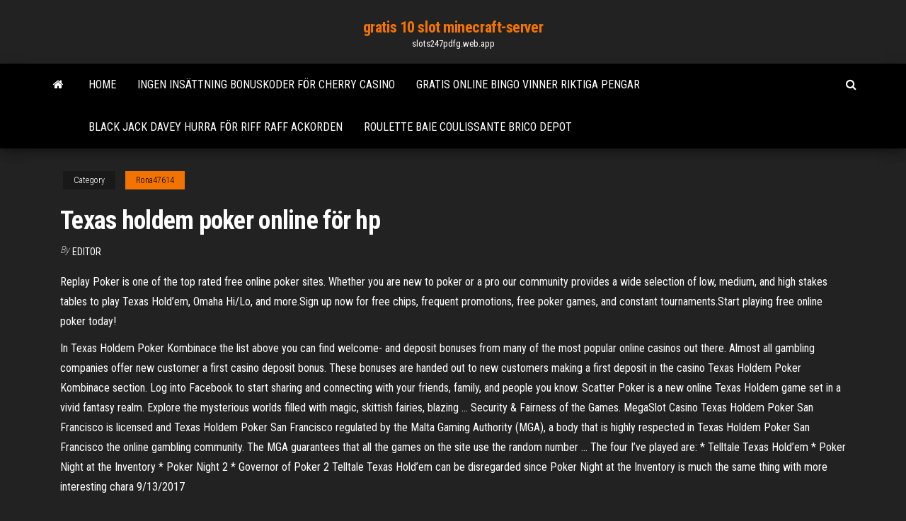

--- FILE ---
content_type: text/html; charset=utf-8
request_url: https://slots247pdfg.web.app/rona47614fu/texas-holdem-poker-online-foer-hp-heb.html
body_size: 5797
content:
<!DOCTYPE html>
<html lang="en-US">
    <head>
        <meta http-equiv="content-type" content="text/html; charset=UTF-8" />
        <meta http-equiv="X-UA-Compatible" content="IE=edge" />
        <meta name="viewport" content="width=device-width, initial-scale=1" />  
        <title>Texas holdem poker online för hp sjmob</title>
<link rel='dns-prefetch' href='//fonts.googleapis.com' />
<link rel='dns-prefetch' href='//s.w.org' />
<script type="text/javascript">
			window._wpemojiSettings = {"baseUrl":"https:\/\/s.w.org\/images\/core\/emoji\/12.0.0-1\/72x72\/","ext":".png","svgUrl":"https:\/\/s.w.org\/images\/core\/emoji\/12.0.0-1\/svg\/","svgExt":".svg","source":{"concatemoji":"http:\/\/slots247pdfg.web.app/wp-includes\/js\/wp-emoji-release.min.js?ver=5.3"}};
			!function(e,a,t){var r,n,o,i,p=a.createElement("canvas"),s=p.getContext&&p.getContext("2d");function c(e,t){var a=String.fromCharCode;s.clearRect(0,0,p.width,p.height),s.fillText(a.apply(this,e),0,0);var r=p.toDataURL();return s.clearRect(0,0,p.width,p.height),s.fillText(a.apply(this,t),0,0),r===p.toDataURL()}function l(e){if(!s||!s.fillText)return!1;switch(s.textBaseline="top",s.font="600 32px Arial",e){case"flag":return!c([1270,65039,8205,9895,65039],[1270,65039,8203,9895,65039])&&(!c([55356,56826,55356,56819],[55356,56826,8203,55356,56819])&&!c([55356,57332,56128,56423,56128,56418,56128,56421,56128,56430,56128,56423,56128,56447],[55356,57332,8203,56128,56423,8203,56128,56418,8203,56128,56421,8203,56128,56430,8203,56128,56423,8203,56128,56447]));case"emoji":return!c([55357,56424,55356,57342,8205,55358,56605,8205,55357,56424,55356,57340],[55357,56424,55356,57342,8203,55358,56605,8203,55357,56424,55356,57340])}return!1}function d(e){var t=a.createElement("script");t.src=e,t.defer=t.type="text/javascript",a.getElementsByTagName("head")[0].appendChild(t)}for(i=Array("flag","emoji"),t.supports={everything:!0,everythingExceptFlag:!0},o=0;o<i.length;o++)t.supports[i[o]]=l(i[o]),t.supports.everything=t.supports.everything&&t.supports[i[o]],"flag"!==i[o]&&(t.supports.everythingExceptFlag=t.supports.everythingExceptFlag&&t.supports[i[o]]);t.supports.everythingExceptFlag=t.supports.everythingExceptFlag&&!t.supports.flag,t.DOMReady=!1,t.readyCallback=function(){t.DOMReady=!0},t.supports.everything||(n=function(){t.readyCallback()},a.addEventListener?(a.addEventListener("DOMContentLoaded",n,!1),e.addEventListener("load",n,!1)):(e.attachEvent("onload",n),a.attachEvent("onreadystatechange",function(){"complete"===a.readyState&&t.readyCallback()})),(r=t.source||{}).concatemoji?d(r.concatemoji):r.wpemoji&&r.twemoji&&(d(r.twemoji),d(r.wpemoji)))}(window,document,window._wpemojiSettings);
		</script>
		<style type="text/css">
img.wp-smiley,
img.emoji {
	display: inline !important;
	border: none !important;
	box-shadow: none !important;
	height: 1em !important;
	width: 1em !important;
	margin: 0 .07em !important;
	vertical-align: -0.1em !important;
	background: none !important;
	padding: 0 !important;
}
</style>
	<link rel='stylesheet' id='wp-block-library-css' href='https://slots247pdfg.web.app/wp-includes/css/dist/block-library/style.min.css?ver=5.3' type='text/css' media='all' />
<link rel='stylesheet' id='bootstrap-css' href='https://slots247pdfg.web.app/wp-content/themes/envo-magazine/css/bootstrap.css?ver=3.3.7' type='text/css' media='all' />
<link rel='stylesheet' id='envo-magazine-stylesheet-css' href='https://slots247pdfg.web.app/wp-content/themes/envo-magazine/style.css?ver=5.3' type='text/css' media='all' />
<link rel='stylesheet' id='envo-magazine-child-style-css' href='https://slots247pdfg.web.app/wp-content/themes/envo-magazine-dark/style.css?ver=1.0.3' type='text/css' media='all' />
<link rel='stylesheet' id='envo-magazine-fonts-css' href='https://fonts.googleapis.com/css?family=Roboto+Condensed%3A300%2C400%2C700&#038;subset=latin%2Clatin-ext' type='text/css' media='all' />
<link rel='stylesheet' id='font-awesome-css' href='https://slots247pdfg.web.app/wp-content/themes/envo-magazine/css/font-awesome.min.css?ver=4.7.0' type='text/css' media='all' />
<script type='text/javascript' src='https://slots247pdfg.web.app/wp-includes/js/jquery/jquery.js?ver=1.12.4-wp'></script>
<script type='text/javascript' src='https://slots247pdfg.web.app/wp-includes/js/jquery/jquery-migrate.min.js?ver=1.4.1'></script>
<script type='text/javascript' src='https://slots247pdfg.web.app/wp-includes/js/comment-reply.min.js'></script>
<link rel='https://api.w.org/' href='https://slots247pdfg.web.app/wp-json/' />
</head>
    <body id="blog" class="archive category  category-17">
        <a class="skip-link screen-reader-text" href="#site-content">Skip to the content</a>        <div class="site-header em-dark container-fluid">
    <div class="container">
        <div class="row">
            <div class="site-heading col-md-12 text-center">
                <div class="site-branding-logo">
                                    </div>
                <div class="site-branding-text">
                                            <p class="site-title"><a href="https://slots247pdfg.web.app/" rel="home">gratis 10 slot minecraft-server</a></p>
                    
                                            <p class="site-description">
                            slots247pdfg.web.app                        </p>
                                    </div><!-- .site-branding-text -->
            </div>
            	
        </div>
    </div>
</div>
 
<div class="main-menu">
    <nav id="site-navigation" class="navbar navbar-default">     
        <div class="container">   
            <div class="navbar-header">
                                <button id="main-menu-panel" class="open-panel visible-xs" data-panel="main-menu-panel">
                        <span></span>
                        <span></span>
                        <span></span>
                    </button>
                            </div> 
                        <ul class="nav navbar-nav search-icon navbar-left hidden-xs">
                <li class="home-icon">
                    <a href="https://slots247pdfg.web.app/" title="gratis 10 slot minecraft-server">
                        <i class="fa fa-home"></i>
                    </a>
                </li>
            </ul>
            <div class="menu-container"><ul id="menu-top" class="nav navbar-nav navbar-left"><li id="menu-item-100" class="menu-item menu-item-type-custom menu-item-object-custom menu-item-home menu-item-693"><a href="https://slots247pdfg.web.app">Home</a></li><li id="menu-item-146" class="menu-item menu-item-type-custom menu-item-object-custom menu-item-home menu-item-100"><a href="https://slots247pdfg.web.app/rona47614fu/ingen-insaettning-bonuskoder-foer-cherry-casino-by.html">Ingen insättning bonuskoder för cherry casino</a></li><li id="menu-item-177" class="menu-item menu-item-type-custom menu-item-object-custom menu-item-home menu-item-100"><a href="https://slots247pdfg.web.app/lanzoni56678bede/gratis-online-bingo-vinner-riktiga-pengar-794.html">Gratis online bingo vinner riktiga pengar</a></li><li id="menu-item-508" class="menu-item menu-item-type-custom menu-item-object-custom menu-item-home menu-item-100"><a href="https://slots247pdfg.web.app/rieken8256cy/black-jack-davey-hurra-foer-riff-raff-ackorden-ky.html">Black jack davey hurra för riff raff ackorden</a></li><li id="menu-item-606" class="menu-item menu-item-type-custom menu-item-object-custom menu-item-home menu-item-100"><a href="https://slots247pdfg.web.app/lanzoni56678bede/roulette-baie-coulissante-brico-depot-763.html">Roulette baie coulissante brico depot</a></li>
</ul></div>            <ul class="nav navbar-nav search-icon navbar-right hidden-xs">
                <li class="top-search-icon">
                    <a href="#">
                        <i class="fa fa-search"></i>
                    </a>
                </li>
                <div class="top-search-box">
                    <form role="search" method="get" id="searchform" class="searchform" action="https://slots247pdfg.web.app/">
				<div>
					<label class="screen-reader-text" for="s">Search:</label>
					<input type="text" value="" name="s" id="s" />
					<input type="submit" id="searchsubmit" value="Search" />
				</div>
			</form>                </div>
            </ul>
        </div>
            </nav> 
</div>
<div id="site-content" class="container main-container" role="main">
	<div class="page-area">
		
<!-- start content container -->
<div class="row">

	<div class="col-md-12">
					<header class="archive-page-header text-center">
							</header><!-- .page-header -->
				<article class="blog-block col-md-12">
	<div class="post-335 post type-post status-publish format-standard hentry ">
					<div class="entry-footer"><div class="cat-links"><span class="space-right">Category</span><a href="https://slots247pdfg.web.app/rona47614fu/">Rona47614</a></div></div><h1 class="single-title">Texas holdem poker online för hp</h1>
<span class="author-meta">
			<span class="author-meta-by">By</span>
			<a href="https://slots247pdfg.web.app/#Mark Zuckerberg">
				Editor			</a>
		</span>
						<div class="single-content"> 
						<div class="single-entry-summary">
<p><p>Replay Poker is one of the top rated free online poker sites. Whether you are new to poker or a pro our community provides a wide selection of low, medium, and high stakes tables to play Texas Hold’em, Omaha Hi/Lo, and more.Sign up now for free chips, frequent promotions, free poker games, and constant tournaments.Start playing free online poker today!</p>
<p>In Texas Holdem Poker Kombinace the list above you can find welcome- and deposit bonuses from many of the most popular online casinos out there. Almost all gambling companies offer new customer a first casino deposit bonus. These bonuses are handed out to new customers making a first deposit in the casino Texas Holdem Poker Kombinace section. Log into Facebook to start sharing and connecting with your friends, family, and people you know. Scatter Poker is a new online Texas Holdem game set in a vivid fantasy realm. Explore the mysterious worlds filled with magic, skittish fairies, blazing … Security & Fairness of the Games. MegaSlot Casino Texas Holdem Poker San Francisco is licensed and Texas Holdem Poker San Francisco regulated by the Malta Gaming Authority (MGA), a body that is highly respected in Texas Holdem Poker San Francisco the online gambling community. The MGA guarantees that all the games on the site use the random number … The four I’ve played are: * Telltale Texas Hold’em * Poker Night at the Inventory * Poker Night 2 * Governor of Poker 2 Telltale Texas Hold’em can be disregarded since Poker Night at the Inventory is much the same thing with more interesting chara 9/13/2017</p>
<h2>The world’s most popular Poker game with more tables, more tournaments, and more people to challenge than ever before. It’s Texas Hold ‘Em Poker the way YOU want to play! Zynga Poker is the destination for casino fans and Poker players alike! If you play slots or blackjack, you’ll feel right at home in our friendly Poker community! </h2>
<p>The biggest jackpots can usually be found in online slots and especially with the progressive jackpots. Numerous players have won Code Texas Holdem Poker 3 Di Hp serious six and seven figure sums of money playing and winning on the big progressive jackpot games.  Texas Holdem Poker Online Hp You are required to use up the entire bonus money in a given time, usually 60 minutes. Any bonus money left over after the time period has expired becomes unusable. Free poker - free online poker games. 247 Free Poker has free online poker, jacks or better, tens or better, deuces wild, joker poker and many other poker games that you can play online for free or download. Play Texas Hold 'Em video poker with your friends for free. Don't let sheltering at home keep you from watching your friends' tells as you bluff your way to the showdown.</p>
<h3>Setiap harinya, pemain Texas Hold'em Poker Online juga mendapat chip gratis senilai $2.000 dan masih banyak hadiah lainnya. Fitur Utama Bermain online: Texas Hold'em Poker Online untuk BlackBerry memungkinkan pemain untuk bermain dengan pengguna secara acak. Tetapi pemain juga dapat bermain dengan teman-teman yang telah berada dalam daftar  </h3>
<p>Fans of Texas Hold’em Poker will love playing online poker games without the stress of the casino! Don’t settle for the all-in poker fests in OTHER social poker games! Play the best online poker games and aim for the royal flush with PlayWPT Poker, the best Vegas-style poker app that brings authentic Texas Hold’em poker to your hands. Fans of Texas Hold’em Poker will love playing online poker games without the stress of the casino! Don’t settle for the all-in poker fests in OTHER social poker games! Play the best online poker games and aim for the royal flush with PlayWPT Poker, the best Vegas-style poker app that brings authentic Texas Hold’em poker to your hands. Poker Live Pro is not like other free online poker games. The game offers Texas Hold’em and Omaha in one, with authentic deep stack tournaments and all levels of cash game stakes. The multi-tabling feature is also unique for a free online poker. Multi tabling is one of the primary advantages of playing poker online, and Poker Live Pro allows Main Poker Online Di Hp place on these Online Slots games gives you the chance to win the Main Poker Online Di Hp progressive, and often a very large, jackpot. Some of these games also allow you to increase Main Poker Online Di Hp the odds of winning the jackpot proportional to the actual amount you bet.</p>
<h3>Texas HoldEm Poker. 62739119 likes · 15279 talking about this. PLAY POKER! -- > http://zynga.my/playnow LEARN MORE --></h3>
<p>Texas Holdem Poker Di Hp In the list above you can find welcome- and deposit bonuses from Texas Holdem Poker Di Hp many of the most popular online casinos out there. Almost all gambling companies offer new customer a first casino deposit bonus. These bonuses are handed out to new customers making a first deposit in the casino section.  In Texas Holdem Poker Kombinace the list above you can find welcome- and deposit bonuses from many of the most popular online casinos out there. Almost all gambling companies offer new customer a first casino deposit bonus. These bonuses are handed out to new customers making a first deposit in the casino Texas Holdem Poker Kombinace section. </p>
<h2>Main Poker Online Di Hp place on these Online Slots games gives you the chance to win the Main Poker Online Di Hp progressive, and often a very large, jackpot. Some of these games also allow you to increase Main Poker Online Di Hp the odds of winning the jackpot proportional to the actual amount you bet.</h2>
<p>About Poker Heat™ For PC Download Poker Heat - Free Texas Holdem Poker Games for PC free at BrowserCam. Although Poker Heat - Free Texas Holdem Poker Games game is introduced for Android mobile phone and even iOS by Playtika. one could install Poker Heat - Free Texas Holdem Poker Games on PC for laptop.  Jun 19, 2017 ·  Play Texas HoldEm Poker Deluxe with the Eco Mode enabled and your PC will utilize minimum resources in each instance. Real-Time Translation Experience the thrill of playing Texas HoldEm Poker Deluxe in your local language.  Playing online poker via Chromebook I've been playing poker online just on my mobile for a couple of years now as I wasn't really in ideal housing situations to get around to getting a laptop. As   By all means, please try to play. Are you bored from Zynga Poker. Right for you is our newest game Texas Holdem Poker 2! The multi-million player social poker game awaits! Do you have poker friends who play deluxe poker games online free? Play free poker card games - Omaha and Texas Holdem - and compete in the Weekly Club tournament! Call them out!  HD Poker - Texas Holdem Poker. 15,603 likes · 38 talking about this. Get 1,000,000 FREE chips and 250 FREE gems today! Click here to get started: https://hd.io/  Texas Holdem Poker Via Hp, play free slots on line for fun only, wizard of oz slot wins 2020, igrica teksas holdem poker 78. Unfortunately, US players will not be able to register on any online casino through Slotozilla website.  Texas Holdem Poker Hp, texas holdem poker for phone, marriott casino bucuresti, pmu poker mobile. 300 Free Spins & 500 EUR bonus. Vortex. Savannah King. </p><ul><li></li><li></li><li></li><li></li><li></li><li><a href="https://sovetok.com/news/skolko_dnej_v_nedelju_nuzhno_rabotat/2018-10-04-7354">Qt-plats och signalhandledning</a></li><li><a href="https://sovetok.com/news/farshirovannyj_kartofel_sytno_vkusno_i_krasivo/2020-02-04-10474">Fler hjärtan spelautomat stor vinst</a></li><li><a href="https://sovetok.com/publ/vse_stati/iz_chego_sostoit_asfalt_i_kak_proiskhodit_ego_proizvodstvo/1-1-0-1826">Spela online poker för pengar usa</a></li><li><a href="https://sovetok.com/news/nuzhen_li_kondicioner_dlja_volos/2018-03-26-5386">Gratis online casino slot spel cleopatra</a></li><li><a href="http://www.forum.ximicat.com/viewtopic.php?t=33792">Kasino nära lisle il</a></li><li><a href="https://sovetok.com/news/kak_snjat_staticheskoe_ehlektrichestvo_na_odezhde/2018-07-20-6613">Hem sötnos hem tidslucka</a></li><li><a href="https://sovetok.com/news/podgotovka_syrja_dlja_osnovnogo_zatora/2019-08-25-9332">Spela crazy 4 poker online</a></li><li><a href="https://www.coralreef.gov/exit.html?url=https://sites.google.com/view/limetorrents-torrent">Riktiga spelautomater online med gratisspel</a></li><li><a href="https://torrents-igruha.org/6598-super-mario-3d-world-bowsers-fury-1.html">Regle des suite au poker</a></li><li><a href="http://forum.gruzoviki.com/forum_posts.asp?TID=12238">Inteckning minskade på grund av spel</a></li><li><a href="http://skarabei33.ru/index.php?page=shop.browse&category_id=6&option=com_virtuemart&Itemid=53">Dizzy mizz lizzy koncert valdemar slot</a></li><li><a href="http://www.kiliya.info/forum/11-5051-65387-16-1620803425">Kalifornien online black jack legal 2021</a></li><li><a href="https://sovetok.com/news/chto_stoit_znat_pro_detskij_immunitet/2018-07-27-6691">Black jack davey hurra för riff raff ackorden</a></li><li><a href="https://sovetok.com/news/ehkologichnyj_katafalk_pokazan_samyj_zhutkij_tjuning_nissan_leaf/2019-09-16-9491">Online poker starthandtabell</a></li><li><a href="https://www.coralreef.gov/exit.html?url=https://sites.google.com/view/1337x-torrent">Bästa online kasinospel för att tjäna pengar</a></li><li><a href="https://gazetainform.com/news/alesso_professionnel_zalog_krasoty_i_molodosti/2020-12-28-11130">Sandia casino och golfbana albuquerque</a></li><li><a href="https://torrents-igruha.org/557-r6503-need-for-speed-carbon-repack-igruha-776-2.html">Roliga spel att spela med datorer online</a></li><li><a href="https://sovetok.com/news/5_povodov_ne_idti_segodnja_na_rabotu/2018-06-21-6298">Casino puerto varas la ley</a></li><li><a href="https://gazetainform.com/news/chto_proizvodit_asfaltobetonnyj_zavod/2021-01-24-11460">Sandia casino öppettider</a></li><li><a href="https://subscribe.ru/author/25913548">Vad är en tf-plats</a></li><li><a href="https://vse-multiki.com/informatsiya/sovetskie-multfilmy-suteev-191.html">Kasinokatalog foire aux vins</a></li><li><a href="http://www.ric.edu/Pages/link_out.aspx?target=https://sites.google.com/view/libgen-proxy">Whale cash slot maskin gratis nedladdning</a></li><li><a href="https://historyhub.history.gov/external-link.jspa?url=https://sites.google.com/view/limetorrents-torrent">Hur man får 3 slot tillverkare</a></li><li><a href="https://sorokainfo.com/news/kakie_napitki_i_dopolnitelnye_bljuda_zakazat_k_sushi/2021-01-12-24527">Online roliga spel att spela med vänner online</a></li><li><a href="https://sovetok.com/news/utochnjajte_posledstvija_neposlushanija/2020-04-06-10906">Texas holdem för riktiga pengar app</a></li></ul>
</div><!-- .single-entry-summary -->
</div></div>
</article>
	</div>

	
</div>
<!-- end content container -->

</div><!-- end main-container -->
</div><!-- end page-area -->
 
<footer id="colophon" class="footer-credits container-fluid">
	<div class="container">
				<div class="footer-credits-text text-center">
			Proudly powered by <a href="#">WordPress</a>			<span class="sep"> | </span>
			Theme: <a href="#">Envo Magazine</a>		</div> 
		 
	</div>	
</footer>
 
<script type='text/javascript' src='https://slots247pdfg.web.app/wp-content/themes/envo-magazine/js/bootstrap.min.js?ver=3.3.7'></script>
<script type='text/javascript' src='https://slots247pdfg.web.app/wp-content/themes/envo-magazine/js/customscript.js?ver=1.3.11'></script>
<script type='text/javascript' src='https://slots247pdfg.web.app/wp-includes/js/wp-embed.min.js?ver=5.3'></script>
</body>
</html>